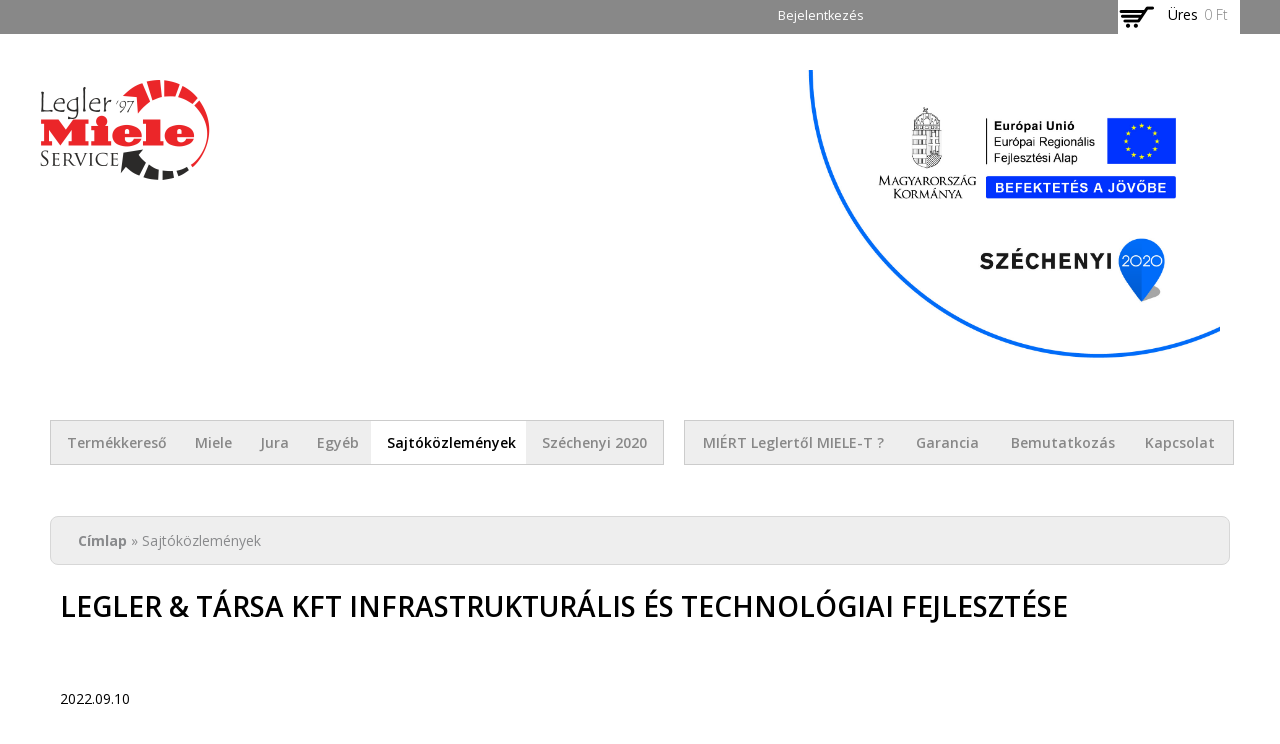

--- FILE ---
content_type: text/html; charset=utf-8
request_url: http://mielelegler.hu/legler-tarsa-kft-infrastrukturalis-es-technologiai-fejlesztese-0
body_size: 6760
content:
<!DOCTYPE html>
<html lang="hu" dir="ltr">
<head>
  <meta http-equiv="Content-Type" content="text/html; charset=utf-8" />
<link rel="shortcut icon" href="http://mielelegler.hu/profiles/commerce_kickstart/themes/contrib/omega_kickstart/favicon.ico" type="image/vnd.microsoft.icon" />
<meta name="viewport" content="width=device-width, initial-scale=1, maximum-scale=1, minimum-scale=1, user-scalable=yes" />
<meta name="description" content="2022.09.10 Sajtóközlemény Legler &amp; Társa Kft infrastrukturális és technológiai fejlesztése Telephelyünkön a Széchényi 2020 program keretében 10 millió forintos európai uniós támogatással új korszerű műhely, öltöző, fürdő és iroda helyiségek kerültek kialakításra, továbbá elvégeztük az épület energetikai korszerűsítését, szigeteléssel és gazdaságos fűtő-hűtő rendszer" />
<meta name="generator" content="Drupal 7 (http://drupal.org)" />
<link rel="canonical" href="http://mielelegler.hu/legler-tarsa-kft-infrastrukturalis-es-technologiai-fejlesztese-0" />
<link rel="shortlink" href="http://mielelegler.hu/node/190" />
  <title>Legler & Társa Kft infrastrukturális és technológiai fejlesztése | Miele mosógép javítás, használt háztartási gép értékesítés garanciával</title>  
  <style type="text/css" media="all">
@import url("http://mielelegler.hu/modules/system/system.base.css?raf7kj");
@import url("http://mielelegler.hu/modules/system/system.menus.css?raf7kj");
@import url("http://mielelegler.hu/modules/system/system.messages.css?raf7kj");
@import url("http://mielelegler.hu/modules/system/system.theme.css?raf7kj");
</style>
<style type="text/css" media="all">
@import url("http://mielelegler.hu/modules/comment/comment.css?raf7kj");
@import url("http://mielelegler.hu/profiles/commerce_kickstart/modules/contrib/commerce_add_to_cart_confirmation/css/commerce_add_to_cart_confirmation.css?raf7kj");
@import url("http://mielelegler.hu/profiles/commerce_kickstart/modules/commerce_kickstart/commerce_kickstart_menus/commerce_kickstart_menus.css?raf7kj");
@import url("http://mielelegler.hu/profiles/commerce_kickstart/modules/contrib/date/date_api/date.css?raf7kj");
@import url("http://mielelegler.hu/profiles/commerce_kickstart/modules/contrib/date/date_popup/themes/datepicker.1.7.css?raf7kj");
@import url("http://mielelegler.hu/profiles/commerce_kickstart/modules/contrib/fences/field.css?raf7kj");
@import url("http://mielelegler.hu/modules/node/node.css?raf7kj");
@import url("http://mielelegler.hu/modules/user/user.css?raf7kj");
@import url("http://mielelegler.hu/profiles/commerce_kickstart/modules/contrib/views/css/views.css?raf7kj");
@import url("http://mielelegler.hu/sites/all/modules/ckeditor/css/ckeditor.css?raf7kj");
</style>
<style type="text/css" media="all">
@import url("http://mielelegler.hu/profiles/commerce_kickstart/modules/contrib/ctools/css/ctools.css?raf7kj");
@import url("http://mielelegler.hu/profiles/commerce_kickstart/modules/contrib/commerce/modules/line_item/theme/commerce_line_item.theme.css?raf7kj");
</style>
<style type="text/css" media="all">
@import url("http://mielelegler.hu/profiles/commerce_kickstart/themes/contrib/omega/alpha/css/alpha-reset.css?raf7kj");
@import url("http://mielelegler.hu/profiles/commerce_kickstart/themes/contrib/omega/alpha/css/alpha-mobile.css?raf7kj");
@import url("http://mielelegler.hu/profiles/commerce_kickstart/themes/contrib/omega/alpha/css/alpha-alpha.css?raf7kj");
@import url("http://mielelegler.hu/profiles/commerce_kickstart/themes/contrib/omega/omega/css/formalize.css?raf7kj");
@import url("http://mielelegler.hu/profiles/commerce_kickstart/themes/contrib/omega/omega/css/omega-text.css?raf7kj");
@import url("http://mielelegler.hu/profiles/commerce_kickstart/themes/contrib/omega/omega/css/omega-branding.css?raf7kj");
@import url("http://mielelegler.hu/profiles/commerce_kickstart/themes/contrib/omega/omega/css/omega-menu.css?raf7kj");
@import url("http://mielelegler.hu/profiles/commerce_kickstart/themes/contrib/omega/omega/css/omega-forms.css?raf7kj");
@import url("http://mielelegler.hu/profiles/commerce_kickstart/themes/contrib/omega_kickstart/css/global.css?raf7kj");
</style>

<!--[if lte IE 8]>
<link type="text/css" rel="stylesheet" href="http://mielelegler.hu/profiles/commerce_kickstart/themes/contrib/omega_kickstart/css/ie-lte-8.css?raf7kj" media="all" />
<![endif]-->

<!--[if lte IE 7]>
<link type="text/css" rel="stylesheet" href="http://mielelegler.hu/profiles/commerce_kickstart/themes/contrib/omega_kickstart/css/ie-lte-7.css?raf7kj" media="all" />
<![endif]-->

<!--[if (lt IE 9)&(!IEMobile)]>
<style type="text/css" media="all">
@import url("http://mielelegler.hu/profiles/commerce_kickstart/themes/contrib/omega_kickstart/css/omega-kickstart-alpha-default.css?raf7kj");
@import url("http://mielelegler.hu/profiles/commerce_kickstart/themes/contrib/omega_kickstart/css/omega-kickstart-alpha-default-normal.css?raf7kj");
@import url("http://mielelegler.hu/profiles/commerce_kickstart/themes/contrib/omega/alpha/css/grid/alpha_default/normal/alpha-default-normal-24.css?raf7kj");
</style>
<![endif]-->

<!--[if gte IE 9]><!-->
<style type="text/css" media="all and (min-width: 740px) and (min-device-width: 740px), (max-device-width: 800px) and (min-width: 740px) and (orientation:landscape)">
@import url("http://mielelegler.hu/profiles/commerce_kickstart/themes/contrib/omega_kickstart/css/omega-kickstart-alpha-default.css?raf7kj");
@import url("http://mielelegler.hu/profiles/commerce_kickstart/themes/contrib/omega/alpha/css/grid/alpha_default/fluid/alpha-default-fluid-24.css?raf7kj");
@import url("http://mielelegler.hu/profiles/commerce_kickstart/themes/contrib/omega_kickstart/css/omega-kickstart-alpha-default.css?raf7kj");
@import url("http://mielelegler.hu/profiles/commerce_kickstart/themes/contrib/omega_kickstart/css/omega-kickstart-alpha-default-narrow.css?raf7kj");
@import url("http://mielelegler.hu/profiles/commerce_kickstart/themes/contrib/omega/alpha/css/grid/alpha_default/narrow/alpha-default-narrow-24.css?raf7kj");
</style>
<!--<![endif]-->

<!--[if gte IE 9]><!-->
<style type="text/css" media="all and (min-width: 980px) and (min-device-width: 980px), all and (max-device-width: 1024px) and (min-width: 1024px) and (orientation:landscape)">
@import url("http://mielelegler.hu/profiles/commerce_kickstart/themes/contrib/omega_kickstart/css/omega-kickstart-alpha-default.css?raf7kj");
@import url("http://mielelegler.hu/profiles/commerce_kickstart/themes/contrib/omega_kickstart/css/omega-kickstart-alpha-default-normal.css?raf7kj");
@import url("http://mielelegler.hu/profiles/commerce_kickstart/themes/contrib/omega/alpha/css/grid/alpha_default/normal/alpha-default-normal-24.css?raf7kj");
</style>
<!--<![endif]-->

<!--[if gte IE 9]><!-->
<style type="text/css" media="all and (min-width: 1220px)">
@import url("http://mielelegler.hu/profiles/commerce_kickstart/themes/contrib/omega_kickstart/css/omega-kickstart-alpha-default.css?raf7kj");
@import url("http://mielelegler.hu/profiles/commerce_kickstart/themes/contrib/omega_kickstart/css/omega-kickstart-alpha-default-wide.css?raf7kj");
@import url("http://mielelegler.hu/profiles/commerce_kickstart/themes/contrib/omega/alpha/css/grid/alpha_default/wide/alpha-default-wide-24.css?raf7kj");
</style>
<!--<![endif]-->
  <script type="text/javascript" src="http://mielelegler.hu/misc/jquery.js?v=1.4.4"></script>
<script type="text/javascript" src="http://mielelegler.hu/misc/jquery-extend-3.4.0.js?v=1.4.4"></script>
<script type="text/javascript" src="http://mielelegler.hu/misc/jquery.once.js?v=1.2"></script>
<script type="text/javascript" src="http://mielelegler.hu/misc/drupal.js?raf7kj"></script>
<script type="text/javascript" src="http://mielelegler.hu/profiles/commerce_kickstart/modules/contrib/commerce_add_to_cart_confirmation/js/commerce_add_to_cart_confirmation.js?raf7kj"></script>
<script type="text/javascript" src="http://mielelegler.hu/profiles/commerce_kickstart/modules/commerce_kickstart/commerce_kickstart_search/commerce_kickstart_search.js?raf7kj"></script>
<script type="text/javascript" src="http://mielelegler.hu/sites/default/files/languages/hu_S_Uw7i5hxEsjiRxlfInUD3e5BbNON3GDWyVfvgEVXI0.js?raf7kj"></script>
<script type="text/javascript" src="http://mielelegler.hu/sites/all/modules/google_analytics/googleanalytics.js?raf7kj"></script>
<script type="text/javascript">
<!--//--><![CDATA[//><!--
(function(i,s,o,g,r,a,m){i["GoogleAnalyticsObject"]=r;i[r]=i[r]||function(){(i[r].q=i[r].q||[]).push(arguments)},i[r].l=1*new Date();a=s.createElement(o),m=s.getElementsByTagName(o)[0];a.async=1;a.src=g;m.parentNode.insertBefore(a,m)})(window,document,"script","https://www.google-analytics.com/analytics.js","ga");ga("create", "UA-18358853-39", {"cookieDomain":"auto"});ga("send", "pageview");
//--><!]]>
</script>
<script type="text/javascript" src="http://mielelegler.hu/profiles/commerce_kickstart/themes/contrib/omega_kickstart/js/omega_kickstart.js?raf7kj"></script>
<script type="text/javascript" src="http://mielelegler.hu/profiles/commerce_kickstart/themes/contrib/omega/omega/js/jquery.formalize.js?raf7kj"></script>
<script type="text/javascript" src="http://mielelegler.hu/profiles/commerce_kickstart/themes/contrib/omega/omega/js/omega-mediaqueries.js?raf7kj"></script>
<script type="text/javascript">
<!--//--><![CDATA[//><!--
jQuery.extend(Drupal.settings, {"basePath":"\/","pathPrefix":"","ajaxPageState":{"theme":"omega_kickstart","theme_token":"gQBZpETW7EIzGjLX7kZoNRFtfF0f3IpmqRBzFtT5h_4","js":{"misc\/jquery.js":1,"misc\/jquery-extend-3.4.0.js":1,"misc\/jquery.once.js":1,"misc\/drupal.js":1,"profiles\/commerce_kickstart\/modules\/contrib\/commerce_add_to_cart_confirmation\/js\/commerce_add_to_cart_confirmation.js":1,"profiles\/commerce_kickstart\/modules\/commerce_kickstart\/commerce_kickstart_search\/commerce_kickstart_search.js":1,"public:\/\/languages\/hu_S_Uw7i5hxEsjiRxlfInUD3e5BbNON3GDWyVfvgEVXI0.js":1,"sites\/all\/modules\/google_analytics\/googleanalytics.js":1,"0":1,"profiles\/commerce_kickstart\/themes\/contrib\/omega_kickstart\/js\/omega_kickstart.js":1,"profiles\/commerce_kickstart\/themes\/contrib\/omega\/omega\/js\/jquery.formalize.js":1,"profiles\/commerce_kickstart\/themes\/contrib\/omega\/omega\/js\/omega-mediaqueries.js":1},"css":{"modules\/system\/system.base.css":1,"modules\/system\/system.menus.css":1,"modules\/system\/system.messages.css":1,"modules\/system\/system.theme.css":1,"modules\/comment\/comment.css":1,"profiles\/commerce_kickstart\/modules\/contrib\/commerce_add_to_cart_confirmation\/css\/commerce_add_to_cart_confirmation.css":1,"profiles\/commerce_kickstart\/modules\/commerce_kickstart\/commerce_kickstart_menus\/commerce_kickstart_menus.css":1,"profiles\/commerce_kickstart\/modules\/contrib\/date\/date_api\/date.css":1,"profiles\/commerce_kickstart\/modules\/contrib\/date\/date_popup\/themes\/datepicker.1.7.css":1,"modules\/field\/theme\/field.css":1,"modules\/node\/node.css":1,"modules\/user\/user.css":1,"profiles\/commerce_kickstart\/modules\/contrib\/views\/css\/views.css":1,"sites\/all\/modules\/ckeditor\/css\/ckeditor.css":1,"profiles\/commerce_kickstart\/modules\/contrib\/ctools\/css\/ctools.css":1,"profiles\/commerce_kickstart\/modules\/contrib\/commerce\/modules\/line_item\/theme\/commerce_line_item.theme.css":1,"profiles\/commerce_kickstart\/themes\/contrib\/omega\/alpha\/css\/alpha-reset.css":1,"profiles\/commerce_kickstart\/themes\/contrib\/omega\/alpha\/css\/alpha-mobile.css":1,"profiles\/commerce_kickstart\/themes\/contrib\/omega\/alpha\/css\/alpha-alpha.css":1,"profiles\/commerce_kickstart\/themes\/contrib\/omega\/omega\/css\/formalize.css":1,"profiles\/commerce_kickstart\/themes\/contrib\/omega\/omega\/css\/omega-text.css":1,"profiles\/commerce_kickstart\/themes\/contrib\/omega\/omega\/css\/omega-branding.css":1,"profiles\/commerce_kickstart\/themes\/contrib\/omega\/omega\/css\/omega-menu.css":1,"profiles\/commerce_kickstart\/themes\/contrib\/omega\/omega\/css\/omega-forms.css":1,"profiles\/commerce_kickstart\/themes\/contrib\/omega_kickstart\/css\/global.css":1,"profiles\/commerce_kickstart\/themes\/contrib\/omega_kickstart\/css\/ie-lte-8.css":1,"profiles\/commerce_kickstart\/themes\/contrib\/omega_kickstart\/css\/ie-lte-7.css":1,"ie::normal::profiles\/commerce_kickstart\/themes\/contrib\/omega_kickstart\/css\/omega-kickstart-alpha-default.css":1,"ie::normal::profiles\/commerce_kickstart\/themes\/contrib\/omega_kickstart\/css\/omega-kickstart-alpha-default-normal.css":1,"ie::normal::profiles\/commerce_kickstart\/themes\/contrib\/omega\/alpha\/css\/grid\/alpha_default\/normal\/alpha-default-normal-24.css":1,"fluid::profiles\/commerce_kickstart\/themes\/contrib\/omega_kickstart\/css\/omega-kickstart-alpha-default.css":1,"profiles\/commerce_kickstart\/themes\/contrib\/omega\/alpha\/css\/grid\/alpha_default\/fluid\/alpha-default-fluid-24.css":1,"narrow::profiles\/commerce_kickstart\/themes\/contrib\/omega_kickstart\/css\/omega-kickstart-alpha-default.css":1,"narrow::profiles\/commerce_kickstart\/themes\/contrib\/omega_kickstart\/css\/omega-kickstart-alpha-default-narrow.css":1,"profiles\/commerce_kickstart\/themes\/contrib\/omega\/alpha\/css\/grid\/alpha_default\/narrow\/alpha-default-narrow-24.css":1,"normal::profiles\/commerce_kickstart\/themes\/contrib\/omega_kickstart\/css\/omega-kickstart-alpha-default.css":1,"normal::profiles\/commerce_kickstart\/themes\/contrib\/omega_kickstart\/css\/omega-kickstart-alpha-default-normal.css":1,"profiles\/commerce_kickstart\/themes\/contrib\/omega\/alpha\/css\/grid\/alpha_default\/normal\/alpha-default-normal-24.css":1,"wide::profiles\/commerce_kickstart\/themes\/contrib\/omega_kickstart\/css\/omega-kickstart-alpha-default.css":1,"wide::profiles\/commerce_kickstart\/themes\/contrib\/omega_kickstart\/css\/omega-kickstart-alpha-default-wide.css":1,"profiles\/commerce_kickstart\/themes\/contrib\/omega\/alpha\/css\/grid\/alpha_default\/wide\/alpha-default-wide-24.css":1}},"urlIsAjaxTrusted":{"\/products":true},"googleanalytics":{"trackOutbound":1,"trackMailto":1,"trackDownload":1,"trackDownloadExtensions":"7z|aac|arc|arj|asf|asx|avi|bin|csv|doc(x|m)?|dot(x|m)?|exe|flv|gif|gz|gzip|hqx|jar|jpe?g|js|mp(2|3|4|e?g)|mov(ie)?|msi|msp|pdf|phps|png|ppt(x|m)?|pot(x|m)?|pps(x|m)?|ppam|sld(x|m)?|thmx|qtm?|ra(m|r)?|sea|sit|tar|tgz|torrent|txt|wav|wma|wmv|wpd|xls(x|m|b)?|xlt(x|m)|xlam|xml|z|zip"},"omega":{"layouts":{"primary":"normal","order":["fluid","narrow","normal","wide"],"queries":{"fluid":"all and (min-width: 740px) and (min-device-width: 740px), (max-device-width: 800px) and (min-width: 740px) and (orientation:landscape)","narrow":"all and (min-width: 740px) and (min-device-width: 740px), (max-device-width: 800px) and (min-width: 740px) and (orientation:landscape)","normal":"all and (min-width: 980px) and (min-device-width: 980px), all and (max-device-width: 1024px) and (min-width: 1024px) and (orientation:landscape)","wide":"all and (min-width: 1220px)"}}},"commerceAddToCartConfirmation":{"overlayClass":"commerce_add_to_cart_confirmation_overlay","overlayParentSelector":"body"}});
//--><!]]>
</script>
  <!--[if lt IE 9]><script src="//html5shiv.googlecode.com/svn/trunk/html5.js"></script><![endif]-->
</head>
<body class="html not-front not-logged-in page-node page-node- page-node-190 node-type-page i18n-hu context-legler-tarsa-kft-infrastrukturalis-es-technologiai-fejlesztese-0">
  <div id="skip-link">
    <a href="#main-content" class="element-invisible element-focusable">Ugrás a tartalomra</a>
  </div>
  <div class="region region-page-top" id="region-page-top">
  <div class="region-inner region-page-top-inner">
      </div>
</div>  <div class="page clearfix" id="page">
      <header id="section-header" class="section section-header">
  <div id="zone-user-wrapper" class="zone-wrapper zone-user-wrapper clearfix">  
  <div id="zone-user" class="zone zone-user clearfix container-24">
    <div class="grid-17 region region-user-first" id="region-user-first">
  <div class="region-inner region-user-first-inner">
    <div class="block block-menu block-menu-user-menu block-menu-menu-user-menu odd block-without-title" id="block-menu-menu-user-menu">
  <div class="block-inner clearfix">
                
    <div class="content clearfix">
      <ul class="menu"><li class="first last leaf"><a href="/user/login">Bejelentkezés</a></li>
</ul>    </div>
  </div>
</div>  </div>
</div><div class="grid-7 region region-user-second" id="region-user-second">
  <div class="region-inner region-user-second-inner">
    <div class="block block-views block-shopping-cart-block block-views-shopping-cart-block odd block-without-title" id="block-views-shopping-cart-block">
  <div class="block-inner clearfix">
                
    <div class="content clearfix">
      <div class="view view-shopping-cart view-id-shopping_cart view-display-id-block view-dom-id-55c1fe5dd45adf929775ff5351971cc7">
        
  
  
      <div class="view-empty">
      <p>Üres</p>
<div class="line-item-summary">
      <div class="line-item-total">
    <span class="line-item-total-label">Összesen:</span> <span class="line-item-total-raw">0 Ft</span>
  </div>
    </div>
    </div>
  
  
  
  
  
  
</div>    </div>
  </div>
</div>  </div>
</div>  </div>
</div><div id="zone-branding-wrapper" class="zone-wrapper zone-branding-wrapper clearfix">  
  <div id="zone-branding" class="zone zone-branding clearfix container-24">
    <div class="grid-24 region region-branding" id="region-branding">
  <div class="region-inner region-branding-inner">
        <div class="branding-data">
            <div class="logo-img">
        <a href="/" rel="home" title="Miele mosógép javítás, használt háztartási gép értékesítés garanciával"><img src="http://mielelegler.hu/sites/default/files/legler_miele_logo100.png" alt="Miele mosógép javítás, használt háztartási gép értékesítés garanciával" id="logo" /></a>      </div>
                        <hgroup class="site-name-slogan">        
                                <h2 class="site-name element-invisible"><a href="/" title="Címlap">Miele mosógép javítás, használt háztartási gép értékesítés garanciával</a></h2>
                              </hgroup>
          </div>
        <div class="block block-block block-3 block-block-3 odd block-without-title" id="block-block-3">
  <div class="block-inner clearfix">
                
    <div class="content clearfix">
      <p><a href="/node/189/" target="_blank"><img alt="" src=" /sites/default/files/ckeditor/infoblokk_kedv_final_felso_cmyk_ERFA.jpg" style="float:right; height:311px; width:450px" /></a></p>
    </div>
  </div>
</div>  </div>
</div>  </div>
</div><div id="zone-menu-wrapper" class="zone-wrapper zone-menu-wrapper clearfix">  
  <div id="zone-menu" class="zone zone-menu clearfix container-24">
    <div class="grid-24 region region-menu" id="region-menu">
  <div class="region-inner region-menu-inner">
        <nav class="navigation clearfix">
      <div class="primary-menu inline">
        <h2 class="element-invisible">Főmenü</h2><ul id="main-menu" class="links inline clearfix main-menu"><li class="menu-819 first"><a href="/products">Termékkereső</a></li><li class="menu-2436"><a href="/termek-kategoriak/miele" title="Miele">Miele</a></li><li class="menu-2437"><a href="/product_category/6" title="Jura">Jura</a></li><li class="menu-2438"><a href="/termek-kategoriak/egyeb" title="Egyéb">Egyéb</a></li><li class="menu-9620 active-trail active"><a href="/legler-tarsa-kft-infrastrukturalis-es-technologiai-fejlesztese-0" class="active-trail active">Sajtóközlemények</a></li><li class="menu-9619 last"><a href="/szechenyi-2020">Széchenyi 2020</a></li></ul>      </div>
      <div class="second-menu inline">
        <h2 class="element-invisible">Másodlagos menü</h2><ul id="secondary-menu" class="links inline clearfix secondary-menu"><li class="menu-4980 first"><a href="/node/159">MIÉRT Leglertől MIELE-t ?</a></li><li class="menu-6229"><a href="/garancia">Garancia</a></li><li class="menu-761"><a href="/node/2">Bemutatkozás</a></li><li class="menu-2984 last"><a href="/node/65">Kapcsolat</a></li></ul>      </div>
    </nav>
          </div>
</div>
  </div>
</div></header>    
      <section id="section-content" class="section section-content">
  <div id="zone-content-wrapper" class="zone-wrapper zone-content-wrapper clearfix">  
  <div id="zone-content" class="zone zone-content clearfix container-24">    
          <div id="breadcrumb" class="grid-24"><h2 class="element-invisible">Jelenlegi hely</h2><div class="breadcrumb"><a href="/">Címlap</a> » Sajtóközlemények</div></div>
        
        <div class="grid-24 region region-content" id="region-content">
  <div class="region-inner region-content-inner">
    <a id="main-content"></a>
                <h1 class="title" id="page-title">Legler &amp; Társa Kft infrastrukturális és technológiai fejlesztése</h1>
                        <div class="block block-system block-main block-system-main odd block-without-title" id="block-system-main">
  <div class="block-inner clearfix">
                
    <div class="content clearfix">
      <article class="node node-page node-published node-not-promoted node-not-sticky author-hunlaprovo odd clearfix" id="node-page-190">
            
  
  <div class="content clearfix">
    <div class="field field-name-body field-type-text-with-summary field-label-hidden"><div class="field-items"><div class="field-item even"><p> </p>
<p>2022.09.10</p>
<p> </p>
<p><strong>Sajtóközlemény </strong></p>
<p><strong>Legler &amp; Társa Kft infrastrukturális és technológiai fejlesztése</strong></p>
<p> </p>
<p><strong>Telephelyünkön a Széchényi 2020 program keretében 10 millió forintos európai uniós támogatással új korszerű műhely, öltöző, fürdő és iroda helyiségek kerültek kialakításra, továbbá elvégeztük az épület energetikai korszerűsítését, szigeteléssel és gazdaságos fűtő-hűtő rendszer kiépítésével.</strong></p>
<p><strong>Technológiai fejlesztésként beszereztünk egy szemcseszóró kabint, amely környezetkímélő működése mellett hatékonyabbá tette a munkavégzést.</strong></p>
<p> </p>
<p>A fejlesztést a Legler &amp; Társa Kft a 9099 Pér, Szent László utca 18. szám alatt található telephelyén végezte. A fejlesztés célja, hogy a munkavégzésünk körülményeit javítsuk folyamatos fejlődésünknek teret biztosítsunk és a technológiánkat a hatékonyság és a környezetvédelem érdekében alakítsuk át. A fejlesztés eredményeként tágasabb korszerűbb műhelyben dolgozhatunk, amely így lehetővé teszi cégünk további növekedését. Dolgozóink munkakörülményei nagyban javultak. A projekt a Széchényi 2020 program keretében 10 millió forintos európai uniós támogatás segítségével valósult meg.</p>
<p> </p>
<p>A beruházásnak köszönhetően cégünk 4 munkahelyet tud megőrizni és további munkahelyek teremtésére nyílt lehetősége.</p>
<p> </p>
<p>A projektről bővebb információt a <a href="http://www.mielelegler.hu/">www.mielelegler.hu</a> oldalon olvashatnak.</p>
<p> </p>
<p> </p>
<p><strong>További információ kérhető:</strong></p>
<p>Legler Csaba, sajtóreferens</p>
<p>+36205145941, <a href="mailto:mielelegler@gmail.com">mielelegler@gmail.com</a></p>
</div></div></div>  </div>
  
  <div class="clearfix">
          <nav class="links node-links clearfix"></nav>
    
      </div>
</article>
    </div>
  </div>
</div>      </div>
</div>  </div>
</div></section>    
  
      <footer id="section-footer" class="section section-footer">
  <div id="zone-footer-wrapper" class="zone-wrapper zone-footer-wrapper clearfix">  
  <div id="zone-footer" class="zone zone-footer clearfix container-24">
    <div class="grid-17 region region-footer-first" id="region-footer-first">
  <div class="region-inner region-footer-first-inner">
    <div class="block block-menu block-menu-footer-navigation block-menu-menu-footer-navigation odd block-without-title" id="block-menu-menu-footer-navigation">
  <div class="block-inner clearfix">
                
    <div class="content clearfix">
      <ul class="menu"><li class="first expanded"><span class="nolink" tabindex="0">Legler és Társa Kft.</span><ul class="menu"><li class="first leaf"><a href="/node/2">Bemutatkozás</a></li>
<li class="last leaf"><a href="/node/6">Referenciáink</a></li>
</ul></li>
<li class="expanded"><span class="nolink" tabindex="0">Szolgáltatásaink &amp; termék támogatás</span><ul class="menu"><li class="first leaf"><a href="/miele-haztartasi-gep-szerviz">Miele háztartási gép szerviz</a></li>
<li class="leaf"><a href="/miele-ipari-gep-szerviz">Miele ipari gép szerviz</a></li>
<li class="last leaf"><a href="/panziok-reszere-ipari-moso-es-szarito-gepek-karbantarto-szerviztamogatassal">Panzióknak karbantartó szerviz</a></li>
</ul></li>
<li class="expanded"><span class="nolink" tabindex="0">Biztonság &amp; jogszabályi megfelelőség</span><ul class="menu"><li class="first leaf"><a href="/node/151">Általános szerződési feltételek</a></li>
<li class="leaf"><a href="/node/8">Adatvédelmi nyilatkozat</a></li>
<li class="last leaf"><a href="/node/3">Jogi nyilatkozat</a></li>
</ul></li>
<li class="last expanded"><span class="nolink" tabindex="0">Szállítás</span><ul class="menu"><li class="first last collapsed"><a href="/node/5">Szállítási feltételek</a></li>
</ul></li>
</ul>    </div>
  </div>
</div>  </div>
</div><div class="grid-5 prefix-1 region region-footer-third" id="region-footer-third">
  <div class="region-inner region-footer-third-inner">
    <div class="block block-views block--exp-display-products-page block-views-exp-display-products-page odd block-without-title" id="block-views-exp-display-products-page">
  <div class="block-inner clearfix">
                
    <div class="content clearfix">
      <form action="/products" method="get" id="views-exposed-form-display-products-page" accept-charset="UTF-8"><div><div class="views-exposed-form">
  <div class="views-exposed-widgets clearfix">
          <div id="edit-search-api-views-fulltext-wrapper" class="views-exposed-widget views-widget-filter-search_api_views_fulltext">
                        <div class="views-widget">
          <div class="form-item form-type-textfield form-item-search-api-views-fulltext">
 <input placeholder="Keresés" type="text" id="edit-search-api-views-fulltext" name="search_api_views_fulltext" value="" size="26" maxlength="128" class="form-text" />
</div>
        </div>
              </div>
                    <div class="views-exposed-widget views-submit-button">
      <input type="submit" id="edit-submit-display-products" name="" value="Alkalmazás" class="form-submit" />    </div>
      </div>
</div>
</div></form>    </div>
  </div>
</div>  </div>
</div>  </div>
</div><div id="zone-footer2-wrapper" class="zone-wrapper zone-footer2-wrapper clearfix">  
  <div id="zone-footer2" class="zone zone-footer2 clearfix container-24">
    <div class="grid-7 region region-footer2-first" id="region-footer2-first">
  <div class="region-inner region-footer2-first-inner">
    <section class="block block-block block-2 block-block-2 odd" id="block-block-2">
  <div class="block-inner clearfix">
              <h2 class="block-title">x</h2>
            
    <div class="content clearfix">
      <p>x</p>
    </div>
  </div>
</section>  </div>
</div><div class="grid-9 prefix-8 region region-footer2-second" id="region-footer2-second">
  <div class="region-inner region-footer2-second-inner">
    <section class="block block-block block-1 block-block-1 odd" id="block-block-1">
  <div class="block-inner clearfix">
              <h2 class="block-title">Európai Uniós támogatásból megvalósuló fejlesztések.</h2>
            
    <div class="content clearfix">
      <p><a href="/node/189/" target="_blank"><img alt="" src=" /sites/default/files/ckeditor/infoblokk_kedv_final_CMYK_ERFA.jpg" style="height:311px; width:450px" /></a></p>
<ol>
<li>
<p><span style="font-size:medium"><strong>Projekt<br />
	GINOP-9.1.1-21 azonosító jelű Kamatmentes Újraindítási Gyorskölcsön Hitelprogram</strong></span></p>
<p>	 </p>
</li>
</ol>
<p><span style="font-size:medium">Kedvezményezett: </span><span style="font-size:medium"><strong>Legler &amp; Társa Korlátolt Felelősségű Társaság</strong></span><br />
<span style="font-size:medium">Projekt címe: </span><span style="font-size:medium"><strong>Legler &amp; Társa Kft Forgóeszköz finanszírozása</strong></span><br />
<span style="font-size:medium">Projekt célja: </span><span style="font-size:medium"><strong>Raktárkészlet bővítése, bérek finanszírozása, létszámnövelés</strong></span><br />
<span style="font-size:medium">Hitel összege: </span><span style="font-size:medium"><strong>10.000.000.- Forint</strong></span><br />
<span style="font-size:medium">Projekt tervezett befejezése: </span><span style="font-size:medium"><strong>2024.01.31</strong></span></p>
<p><span style="font-size:medium">Azonosító szám: </span><span style="font-size:medium"><strong>H-EUGY1/091315/2021/445083/001</strong></span></p>
<p>
 </p>
<p>
 </p>
<ol start="2">
<li>
<p><span style="font-size:medium"><strong>Projekt<br />
	GINOP-1.2.9-20 HÁTRÁNYOS HELYZETŰ TELEPÜLÉSEKEN MŰKÖDŐ MIKRO- ÉS KISVÁLLALKOZÁSOK FEJLESZTÉSEINEK TÁMOGATÁSA</strong></span></p>
<p>	 </p>
</li>
</ol>
<p><span style="font-size:medium">Kedvezményezett: </span><span style="font-size:medium"><strong>Legler &amp; Társa Korlátolt Felelősségű Társaság</strong></span><br />
<span style="font-size:medium">Projekt címe: </span><span style="font-size:medium"><strong>Legler &amp; Társa Kft infrastrukturális és technológiai fejlesztése</strong></span><br />
<span style="font-size:medium">A projekt tartalmának bemutatása:</span><br />
<span style="font-size:medium"><strong>Telephelyen új műhely kialakítása, öltöző, fürdő és iroda helyiségek kialakítása, épület energetikai korszerűsítése, korszerű fűtés-hűtés rendszer kiépítése.<br />
Szemcseszóró kabin beszerzése.</strong></span><br />
<span style="font-size:medium">A szerződött támogatás összege: </span><span style="font-size:medium"><strong>10.000.000.- Forint</strong></span><br />
<span style="font-size:medium">A támogatás mértéke: </span><span style="font-size:medium"><strong>70%</strong></span><br />
<span style="font-size:medium">Projekt tervezett befejezése: </span><span style="font-size:medium"><strong>2022.07.01</strong></span></p>
<p><span style="font-size:medium">A projekt azonosító száma:</span><span style="font-size:medium"><strong> GINOP-1.2.9-20-2021-03453</strong></span></p>
<p>
 </p>
    </div>
  </div>
</section><section class="block block-menu block-menu-social-connection block-menu-menu-social-connection even" id="block-menu-menu-social-connection">
  <div class="block-inner clearfix">
              <h2 class="block-title">Közösségek</h2>
            
    <div class="content clearfix">
      <ul class="menu"><li class="first last leaf"><a href="https://www.facebook.com/mieleleglerszerviz/" class="facebook">Lájkoljon minket a Facebookon</a></li>
</ul>    </div>
  </div>
</section>  </div>
</div>  </div>
</div></footer>  </div>  <div class="region region-page-bottom" id="region-page-bottom">
  <div class="region-inner region-page-bottom-inner">
      </div>
</div></body>
</html>


--- FILE ---
content_type: text/css
request_url: http://mielelegler.hu/profiles/commerce_kickstart/themes/contrib/omega_kickstart/css/omega-kickstart-alpha-default-normal.css?raf7kj
body_size: 1736
content:
@import url(//fonts.googleapis.com/css?family=Open+Sans:400,700,300,600,800);
@import url(//fonts.googleapis.com/css?family=Gentium+Basic:400,700);
/* Include Default Variables & Mixins */
/* End Variables & Mixins */
/**************************************************
* --
* 2. Section header
* --
**************************************************/
/**********************************************
* 2.1. Zone user
**********************************************/
/*******************************************
* 2.1.1. Region user first
*******************************************/
.block-menu-user-menu .block-inner {
  float: right;
  margin-right: 10px; }

/**********************************************
* 2.4. Zone header
**********************************************/
/**
* Navigation
*/
.navigation .primary-menu .links li,
.navigation .second-menu .links li {
  font-size: 1em; }

/**************************************************
* --
* 3. Section content
* --
**************************************************/
/**********************************************
* 3.2. Zone content
**********************************************/
.zone-content-wrapper .zone-content .region-content-inner {
  margin-bottom: 10px; }

/*******************************************
* 3.2.1. Sidebar first
*******************************************/
/* Price range */
#search-api-ranges-block-slider-view-form .range-box-left .form-item,
#search-api-ranges-block-slider-view-form .range-box-right .form-item {
  margin-top: 0; }
#search-api-ranges-block-slider-view-form .range-box-left,
#search-api-ranges-block-slider-view-form .range-box-right {
  position: absolute;
  top: -30px; }
  #search-api-ranges-block-slider-view-form .range-box-left label,
  #search-api-ranges-block-slider-view-form .range-box-right label {
    display: none; }
#search-api-ranges-block-slider-view-form .range-box-left {
  left: 0; }
#search-api-ranges-block-slider-view-form .range-box-right {
  right: 0; }
  #search-api-ranges-block-slider-view-form .range-box-right #edit-range-to {
    text-align: right; }
#search-api-ranges-block-slider-view-form .range-slider-box {
  display: block;
  margin-top: 25px; }
#search-api-ranges-block-slider-view-form #edit-range-from,
#search-api-ranges-block-slider-view-form #edit-range-to {
  background: none;
  border: none;
  font-size: 16px;
  font-weight: 300;
  padding: 0;
  width: auto; }
#search-api-ranges-block-slider-view-form #edit-submit {
  display: none; }

/* Category */
.region-sidebar-first .block-facetapi.field_category .item-list {
  border: 1px solid #d9d9d9;
  height: 220px;
  padding: 10px 15px;
  overflow-y: scroll; }

/**********************************************
* 3.2. Zone content
**********************************************/
/* HP blocks: Top advert */
#promotional_banner .promotional_banner_saving {
  display: inline-block;
  width: auto;
  padding: 0 22px 0 12px;
  margin: 10px 0 0 0;
  line-height: 38px; }

#promotional_banner .promotional_banner_special_offer {
  top: 15px; }

#block-views-demo-content-slideshow-block-1 {
  /* HP blocks: Slideshow */ }
  #block-views-demo-content-slideshow-block-1 .bx-wrapper {
    padding-bottom: 100px; }
  #block-views-demo-content-slideshow-block-1 .bx-wrapper ul.event-slider li {
    overflow: visible; }
  #block-views-demo-content-slideshow-block-1 .views-field-nothing {
    background: #888;
    border: 1px solid #CCC;
    color: #ffffff;
    padding-bottom: 5px;
    position: absolute;
    bottom: -100px;
    left: 34%; }
  #block-views-demo-content-slideshow-block-1 .bx-prev,
  #block-views-demo-content-slideshow-block-1 .bx-next {
    color: #000000;
    background: #EEE;
    border: 1px solid #CCC;
    text-decoration: none;
    display: block;
    margin-top: 15px;
    padding-bottom: 5px; }
    #block-views-demo-content-slideshow-block-1 .bx-prev:hover,
    #block-views-demo-content-slideshow-block-1 .bx-next:hover {
      background: #FFF; }
  #block-views-demo-content-slideshow-block-1 .views-field-nothing,
  #block-views-demo-content-slideshow-block-1 .bx-prev,
  #block-views-demo-content-slideshow-block-1 .bx-next {
    display: block;
    height: 80px;
    text-align: center;
    text-indent: 0;
    width: 32%;
    margin-right: 2%; }
    #block-views-demo-content-slideshow-block-1 .views-field-nothing span.field-content,
    #block-views-demo-content-slideshow-block-1 .bx-prev span.field-content,
    #block-views-demo-content-slideshow-block-1 .bx-next span.field-content {
      display: block;
      font-family: "Open Sans", sans-serif;
      font-weight: 300;
      font-size: 21px;
      height: 80px;
      line-height: 28px;
      padding: 10px 25px 0;
      overflow: hidden; }
      #block-views-demo-content-slideshow-block-1 .views-field-nothing span.field-content em,
      #block-views-demo-content-slideshow-block-1 .bx-prev span.field-content em,
      #block-views-demo-content-slideshow-block-1 .bx-next span.field-content em {
        font-family: "Open Sans", sans-serif;
        font-size: 32px;
        font-style: normal;
        font-weight: 900;
        text-decoration: none;
        text-transform: uppercase; }
  #block-views-demo-content-slideshow-block-1 .bx-prev {
    margin-left: 0;
    /* LTR */
    float: left;
    /* LTR */
    position: absolute;
    bottom: 0;
    left: 0;
    /* LTR */ }
  #block-views-demo-content-slideshow-block-1 .bx-next {
    margin-right: 0;
    /* LTR */
    float: right;
    /* LTR */
    position: absolute;
    bottom: 0;
    right: 0;
    /* LTR */ }

/**********************************************
* 3.3. Zone postscript
**********************************************/
#zone-postscript .view-ad-push .views-row .views-field-field-tagline .field-content,
#zone-postscript .block-blog-block .views-field-title .field-content {
  font-size: 18px;
  line-height: 26px; }

/**************************************************
* --
* 4. Section footer
* --
**************************************************/
/**********************************************
* 4.1. Zone footer
**********************************************/
/**
* Connect with us
*/
#block-menu-menu-social-connection h2 {
  line-height: inherit;
  padding: 0 0 22px 25px; }

/**************************************************
* --
* 5. Commerce specific
* --
**************************************************/
/**********************************************
* 5.1. Search & Collection page
**********************************************/
/**
* Collection page
*/
.view-collection-products .view-header .taxonomy-title,
.view-collection-taxonomy-term .view-header .taxonomy-title {
  font-size: 3em; }
.view-collection-products .view-header .collection-terms .view-content .item-list,
.view-collection-taxonomy-term .view-header .collection-terms .view-content .item-list {
  display: block;
  float: none; }

/**********************************************
* 5.3. Product page
**********************************************/
/**
* Add to cart popin.
*/
div.messages.commerce-add-to-cart-confirmation .message-inner .added-product-title {
  width: auto; }
div.messages.commerce-add-to-cart-confirmation .message-inner .view-confirm-message-product-display .view-content {
  margin-left: 130px;
  /* LTR */
  width: 65%; }
  div.messages.commerce-add-to-cart-confirmation .message-inner .view-confirm-message-product-display .view-content .views-field-commerce-product .content .field-name-field-images {
    position: absolute;
    left: -115px;
    /* LTR */ }

/* Cloud zoom */
.node-product-type .cloud-zoom-container .cloud-zoom-gallery-thumbs .cloud-zoom-gallery {
  margin: 5px 0; }
.node-product-type .field-name-field-product form.commerce-add-to-cart label {
  float: left; }


--- FILE ---
content_type: text/plain
request_url: https://www.google-analytics.com/j/collect?v=1&_v=j102&a=1023501896&t=pageview&_s=1&dl=http%3A%2F%2Fmielelegler.hu%2Flegler-tarsa-kft-infrastrukturalis-es-technologiai-fejlesztese-0&ul=en-us%40posix&dt=Legler%20%26%20T%C3%A1rsa%20Kft%20infrastruktur%C3%A1lis%20%C3%A9s%20technol%C3%B3giai%20fejleszt%C3%A9se%20%7C%20Miele%20mos%C3%B3g%C3%A9p%20jav%C3%ADt%C3%A1s%2C%20haszn%C3%A1lt%20h%C3%A1ztart%C3%A1si%20g%C3%A9p%20%C3%A9rt%C3%A9kes%C3%ADt%C3%A9s%20garanci%C3%A1val&sr=1280x720&vp=1280x720&_u=IEBAAEABAAAAACAAI~&jid=918647712&gjid=1205967256&cid=1179000693.1768706828&tid=UA-18358853-39&_gid=1595631107.1768706828&_r=1&_slc=1&z=1616223136
body_size: -450
content:
2,cG-0CRY1L5R49